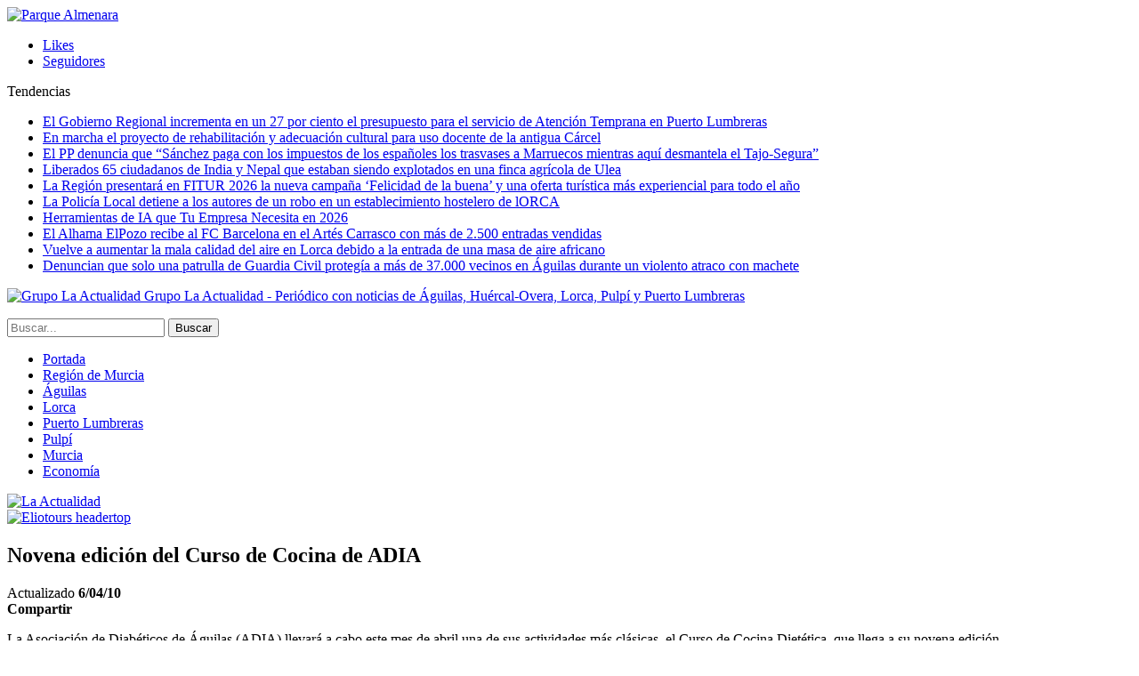

--- FILE ---
content_type: text/html; charset=UTF-8
request_url: https://www.la-actualidad.com/articulo/04062010/noveno-edicion-del-curso-de-cocina-de-adia/
body_size: 12025
content:
	<!DOCTYPE html>
		<!--[if IE 8]>
	<html class="ie ie8" lang="es"> <![endif]-->
	<!--[if IE 9]>
	<html class="ie ie9" lang="es"> <![endif]-->
	<!--[if gt IE 9]><!-->
<html lang="es"> <!--<![endif]-->
	<head>
				<meta charset="UTF-8">
		<meta http-equiv="X-UA-Compatible" content="IE=edge">
		<meta name="viewport" content="width=device-width, initial-scale=1.0">
		<link rel="pingback" href="https://www.la-actualidad.com/xmlrpc.php"/>

		<title>Novena edición del Curso de Cocina de ADIA &#8211; La Actualidad</title>

<!-- Better Open Graph, Schema.org & Twitter Integration -->
<meta property="og:locale" content="es_es"/>
<meta property="og:site_name" content="La Actualidad"/>
<meta property="og:url" content="https://www.la-actualidad.com/articulo/04062010/noveno-edicion-del-curso-de-cocina-de-adia/"/>
<meta property="og:title" content="Novena edición del Curso de Cocina de ADIA"/>
<meta property="article:section" content="Se mueve"/>
<meta property="og:description" content="La Asociación de Diabéticos de Águilas (ADIA) llevará a cabo este mes de abril una de sus actividades más clásicas, el Curso de Cocina Dietética, que  llega a su novena edición. El curso se desarrollará los días  19, 20, 21, 22 y 23 de abril, en el H"/>
<meta property="og:type" content="article"/>
<meta name="twitter:card" content="summary"/>
<meta name="twitter:url" content="https://www.la-actualidad.com/articulo/04062010/noveno-edicion-del-curso-de-cocina-de-adia/"/>
<meta name="twitter:title" content="Novena edición del Curso de Cocina de ADIA"/>
<meta name="twitter:description" content="La Asociación de Diabéticos de Águilas (ADIA) llevará a cabo este mes de abril una de sus actividades más clásicas, el Curso de Cocina Dietética, que  llega a su novena edición. El curso se desarrollará los días  19, 20, 21, 22 y 23 de abril, en el H"/>
<!-- / Better Open Graph, Schema.org & Twitter Integration. -->
<link rel='dns-prefetch' href='//fonts.googleapis.com' />
<link rel='dns-prefetch' href='//s.w.org' />
<link rel="alternate" type="application/rss+xml" title="La Actualidad &raquo; Feed" href="https://www.la-actualidad.com/feed/" />
<link rel="alternate" type="application/rss+xml" title="La Actualidad &raquo; RSS de los comentarios" href="https://www.la-actualidad.com/comments/feed/" />
<link rel="alternate" type="application/rss+xml" title="La Actualidad &raquo; Novena edición del Curso de Cocina de ADIA RSS de los comentarios" href="https://www.la-actualidad.com/articulo/04062010/noveno-edicion-del-curso-de-cocina-de-adia/feed/" />
		<script type="text/javascript">
			window._wpemojiSettings = {"baseUrl":"https:\/\/s.w.org\/images\/core\/emoji\/11\/72x72\/","ext":".png","svgUrl":"https:\/\/s.w.org\/images\/core\/emoji\/11\/svg\/","svgExt":".svg","source":{"concatemoji":"https:\/\/www.la-actualidad.com\/wp-includes\/js\/wp-emoji-release.min.js?ver=4.9.28"}};
			!function(e,a,t){var n,r,o,i=a.createElement("canvas"),p=i.getContext&&i.getContext("2d");function s(e,t){var a=String.fromCharCode;p.clearRect(0,0,i.width,i.height),p.fillText(a.apply(this,e),0,0);e=i.toDataURL();return p.clearRect(0,0,i.width,i.height),p.fillText(a.apply(this,t),0,0),e===i.toDataURL()}function c(e){var t=a.createElement("script");t.src=e,t.defer=t.type="text/javascript",a.getElementsByTagName("head")[0].appendChild(t)}for(o=Array("flag","emoji"),t.supports={everything:!0,everythingExceptFlag:!0},r=0;r<o.length;r++)t.supports[o[r]]=function(e){if(!p||!p.fillText)return!1;switch(p.textBaseline="top",p.font="600 32px Arial",e){case"flag":return s([55356,56826,55356,56819],[55356,56826,8203,55356,56819])?!1:!s([55356,57332,56128,56423,56128,56418,56128,56421,56128,56430,56128,56423,56128,56447],[55356,57332,8203,56128,56423,8203,56128,56418,8203,56128,56421,8203,56128,56430,8203,56128,56423,8203,56128,56447]);case"emoji":return!s([55358,56760,9792,65039],[55358,56760,8203,9792,65039])}return!1}(o[r]),t.supports.everything=t.supports.everything&&t.supports[o[r]],"flag"!==o[r]&&(t.supports.everythingExceptFlag=t.supports.everythingExceptFlag&&t.supports[o[r]]);t.supports.everythingExceptFlag=t.supports.everythingExceptFlag&&!t.supports.flag,t.DOMReady=!1,t.readyCallback=function(){t.DOMReady=!0},t.supports.everything||(n=function(){t.readyCallback()},a.addEventListener?(a.addEventListener("DOMContentLoaded",n,!1),e.addEventListener("load",n,!1)):(e.attachEvent("onload",n),a.attachEvent("onreadystatechange",function(){"complete"===a.readyState&&t.readyCallback()})),(n=t.source||{}).concatemoji?c(n.concatemoji):n.wpemoji&&n.twemoji&&(c(n.twemoji),c(n.wpemoji)))}(window,document,window._wpemojiSettings);
		</script>
		<style type="text/css">
img.wp-smiley,
img.emoji {
	display: inline !important;
	border: none !important;
	box-shadow: none !important;
	height: 1em !important;
	width: 1em !important;
	margin: 0 .07em !important;
	vertical-align: -0.1em !important;
	background: none !important;
	padding: 0 !important;
}
</style>
<link rel='stylesheet' id='front-estilos-css'  href='https://www.la-actualidad.com/wp-content/plugins/asesor-cookies-para-la-ley-en-espana/html/front/estilos.css?ver=4.9.28' type='text/css' media='all' />
<link rel='stylesheet' id='publisher-child-css'  href='https://www.la-actualidad.com/wp-content/themes/publisher-child/style.css?ver=1.0.0' type='text/css' media='all' />
<link rel='stylesheet' id='better-framework-main-fonts-css'  href='https://fonts.googleapis.com/css?family=Lato:400,700%7CRoboto:400,500,400italic&#038;display=swap' type='text/css' media='all' />
<script type='text/javascript' src='https://www.la-actualidad.com/wp-includes/js/jquery/jquery.js?ver=1.12.4'></script>
<script type='text/javascript' src='https://www.la-actualidad.com/wp-includes/js/jquery/jquery-migrate.min.js?ver=1.4.1'></script>
<script type='text/javascript'>
/* <![CDATA[ */
var cdp_cookies_info = {"url_plugin":"https:\/\/www.la-actualidad.com\/wp-content\/plugins\/asesor-cookies-para-la-ley-en-espana\/plugin.php","url_admin_ajax":"https:\/\/www.la-actualidad.com\/wp-admin\/admin-ajax.php"};
/* ]]> */
</script>
<script type='text/javascript' src='https://www.la-actualidad.com/wp-content/plugins/asesor-cookies-para-la-ley-en-espana/html/front/principal.js?ver=4.9.28'></script>
<!--[if lt IE 9]>
<script type='text/javascript' src='https://www.la-actualidad.com/wp-content/plugins/blockquote-pack-pro/includes/libs/better-framework/assets/js/html5shiv.min.js?ver=3.15.0'></script>
<![endif]-->
<!--[if lt IE 9]>
<script type='text/javascript' src='https://www.la-actualidad.com/wp-content/plugins/blockquote-pack-pro/includes/libs/better-framework/assets/js/respond.min.js?ver=3.15.0'></script>
<![endif]-->
<link rel='https://api.w.org/' href='https://www.la-actualidad.com/wp-json/' />
<link rel="EditURI" type="application/rsd+xml" title="RSD" href="https://www.la-actualidad.com/xmlrpc.php?rsd" />
<link rel="wlwmanifest" type="application/wlwmanifest+xml" href="https://www.la-actualidad.com/wp-includes/wlwmanifest.xml" /> 
<link rel='prev' title='Los mayores de 65 años de Águilas vuelven al cine por 50 céntimos' href='https://www.la-actualidad.com/articulo/04052010/los-mayores-de-65-anos-de-aguilas-vuelven-al-cine-por-50-centimos/' />
<link rel='next' title='Affirm, una nueva herramienta que podría poner freno a la “Tuta absoluta”' href='https://www.la-actualidad.com/articulo/04062010/affirm-una-nueva-herramienta-que-podria-poner-freno-a-la-%e2%80%9ctuta-absoluta%e2%80%9d/' />
<meta name="generator" content="WordPress 4.9.28" />
<link rel="canonical" href="https://www.la-actualidad.com/articulo/04062010/noveno-edicion-del-curso-de-cocina-de-adia/" />
<link rel='shortlink' href='https://www.la-actualidad.com/?p=7427' />
<link rel="alternate" type="application/json+oembed" href="https://www.la-actualidad.com/wp-json/oembed/1.0/embed?url=https%3A%2F%2Fwww.la-actualidad.com%2Farticulo%2F04062010%2Fnoveno-edicion-del-curso-de-cocina-de-adia%2F" />
<link rel="alternate" type="text/xml+oembed" href="https://www.la-actualidad.com/wp-json/oembed/1.0/embed?url=https%3A%2F%2Fwww.la-actualidad.com%2Farticulo%2F04062010%2Fnoveno-edicion-del-curso-de-cocina-de-adia%2F&#038;format=xml" />
<meta name="generator" content="Powered by WPBakery Page Builder - drag and drop page builder for WordPress."/>
<script type="application/ld+json">{
    "@context": "http://schema.org/",
    "@type": "Organization",
    "@id": "#organization",
    "logo": {
        "@type": "ImageObject",
        "url": "https://www.la-actualidad.com/wp-content/uploads/2024/01/Logo_320.png"
    },
    "url": "https://www.la-actualidad.com/",
    "name": "La Actualidad",
    "description": "Peri\u00f3dico con noticias de \u00c1guilas, Hu\u00e9rcal-Overa, Lorca, Pulp\u00ed y Puerto Lumbreras"
}</script>
<script type="application/ld+json">{
    "@context": "http://schema.org/",
    "@type": "WebSite",
    "name": "La Actualidad",
    "alternateName": "Peri\u00f3dico con noticias de \u00c1guilas, Hu\u00e9rcal-Overa, Lorca, Pulp\u00ed y Puerto Lumbreras",
    "url": "https://www.la-actualidad.com/"
}</script>
<script type="application/ld+json">{
    "@context": "http://schema.org/",
    "@type": "BlogPosting",
    "headline": "Novena edici\u00f3n del Curso de Cocina de ADIA",
    "description": "La Asociaci\u00f3n de Diab\u00e9ticos de \u00c1guilas (ADIA) llevar\u00e1 a cabo este mes de abril una de sus actividades m\u00e1s cl\u00e1sicas, el Curso de Cocina Diet\u00e9tica, que  llega a su novena edici\u00f3n. El curso se desarrollar\u00e1 los d\u00edas  19, 20, 21, 22 y 23 de abril, en el H",
    "datePublished": "2010-04-06",
    "dateModified": "2010-04-06",
    "author": {
        "@type": "Person",
        "@id": "#person-redaccin",
        "name": "redacci\u00f3n"
    },
    "interactionStatistic": [
        {
            "@type": "InteractionCounter",
            "interactionType": "http://schema.org/CommentAction",
            "userInteractionCount": "0"
        }
    ],
    "publisher": {
        "@id": "#organization"
    },
    "mainEntityOfPage": "https://www.la-actualidad.com/articulo/04062010/noveno-edicion-del-curso-de-cocina-de-adia/"
}</script>
<link rel='stylesheet' id='bf-minifed-css-1' href='https://www.la-actualidad.com/wp-content/bs-booster-cache/30e4a292da46d294386e608f3c06c0a7.css' type='text/css' media='all' />
<link rel='stylesheet' id='7.6.2-1759053905' href='https://www.la-actualidad.com/wp-content/bs-booster-cache/51b10a64c3d8d1b98342a5a961f2b048.css' type='text/css' media='all' />
		<style type="text/css" id="wp-custom-css">
			.listing-mg-3-item .title, .listing-mg-4-item .title, .listing-mg-type-1 .title {line-height:1.2}
.qiky.qiky-before-header {
	padding-top: 0 !important; }		</style>
	<noscript><style> .wpb_animate_when_almost_visible { opacity: 1; }</style></noscript>	</head>

<body class="post-template-default single single-post postid-7427 single-format-standard bs-theme bs-publisher bs-publisher-clean-magazine active-light-box active-top-line ltr close-rh page-layout-2-col-right full-width main-menu-sticky-smart active-ajax-search single-prim-cat-42 single-cat-42 single-cat-4  wpb-js-composer js-comp-ver-6.1 vc_responsive bs-ll-a" dir="ltr">
<div class="vfirtwup vfirtwup-clearfix vfirtwup-before-header vfirtwup-loc-header_before vfirtwup-align-center vfirtwup-column-1"><div id="vfirtwup-57148-1635529922" class="vfirtwup-container vfirtwup-type-image " itemscope="" itemtype="https://schema.org/WPAdBlock" data-adid="57148" data-type="image"><a itemprop="url" class="vfirtwup-link" href="https://www.parquealmenara.com/" target="_blank" ><img class="vfirtwup-image" src="https://www.la-actualidad.com/wp-content/uploads/2026/01/ADAP_digital-_1400x250.jpg" alt="Parque Almenara" /></a></div></div>		<div class="main-wrap content-main-wrap">
			<header id="header" class="site-header header-style-8 full-width" itemscope="itemscope" itemtype="https://schema.org/WPHeader">
		<section class="topbar topbar-style-2 hidden-xs hidden-xs">
	<div class="content-wrap">
		<div class="container">

			<div class="topbar-inner clearfix">

									<div class="section-links">
								<div  class="  better-studio-shortcode bsc-clearfix better-social-counter style-button not-colored in-4-col">
						<ul class="social-list bsc-clearfix"><li class="social-item facebook"><a href = "https://www.facebook.com/laactualidad.murcia" target = "_blank" > <i class="item-icon bsfi-facebook" ></i><span class="item-title" > Likes </span> </a> </li> <li class="social-item instagram"><a href = "https://instagram.com/actualidaddemurcia" target = "_blank" > <i class="item-icon bsfi-instagram" ></i><span class="item-title" > Seguidores </span> </a> </li> 			</ul>
		</div>
							</div>
				
				<div class="section-menu">
						<div id="newsticker-1654440788" class="better-newsticker "
	     data-speed="12000">
		<p class="heading ">Tendencias</p>
		<ul class="news-list">
								<li><a class="limit-line" href="https://www.la-actualidad.com/articulo/01142026/el-gobierno-regional-incrementa-en-un-27-por-ciento-el-presupuesto-para-el-servicio-de-atencion-temprana-en-puerto-lumbreras/">El Gobierno Regional incrementa en un 27 por ciento el presupuesto para el servicio de Atención Temprana en Puerto Lumbreras</a></li>
										<li><a class="limit-line" href="https://www.la-actualidad.com/articulo/01142026/en-marcha-el-proyecto-de-rehabilitacion-y-adecuacion-cultural-para-uso-docente-de-la-antigua-carcel/">En marcha el proyecto de rehabilitación y adecuación cultural para uso docente de la antigua Cárcel</a></li>
										<li><a class="limit-line" href="https://www.la-actualidad.com/articulo/01142026/el-pp-denuncia-que-sanchez-paga-con-los-impuestos-de-los-espanoles-los-trasvases-a-marruecos-mientras-aqui-desmantela-el-tajo-segura/">El PP denuncia que “Sánchez paga con los impuestos de los españoles los trasvases a Marruecos mientras aquí desmantela el Tajo-Segura”</a></li>
										<li><a class="limit-line" href="https://www.la-actualidad.com/articulo/01142026/liberados-65-ciudadanos-de-india-y-nepal-que-estaban-siendo-explotados-en-una-finca-agricola-de-ulea/">Liberados 65 ciudadanos de India y Nepal que estaban siendo explotados en una finca agrícola de Ulea</a></li>
										<li><a class="limit-line" href="https://www.la-actualidad.com/articulo/01142026/la-region-presentara-en-fitur-2026-la-nueva-campana-felicidad-de-la-buena-y-una-oferta-turistica-mas-experiencial-para-todo-el-ano/">La Región presentará en FITUR 2026 la nueva campaña ‘Felicidad de la buena’ y una oferta turística más experiencial para todo el año</a></li>
										<li><a class="limit-line" href="https://www.la-actualidad.com/articulo/01142026/la-policia-local-detienen-a-los-autores-de-un-robo-en-un-establecimiento-hostelero-de-lorca/">La Policía Local detiene a los autores de un robo en un establecimiento hostelero de lORCA</a></li>
										<li><a class="limit-line" href="https://www.la-actualidad.com/articulo/01142026/herramientas-de-ia-que-tu-empresa-necesita-en-2026-2/">Herramientas de IA que Tu Empresa Necesita en 2026</a></li>
										<li><a class="limit-line" href="https://www.la-actualidad.com/articulo/01142026/alhama-elpozo-recibe-barcelona-artes-carrasco-2500-personas/">El Alhama ElPozo recibe al FC Barcelona en el Artés Carrasco con más de 2.500 entradas vendidas</a></li>
										<li><a class="limit-line" href="https://www.la-actualidad.com/articulo/01142026/vuelve-a-aumentar-la-mala-calidad-del-aire-en-lorca-debido-a-la-entrada-de-una-masa-de-aire-africano/">Vuelve a aumentar la mala calidad del aire en Lorca debido a la entrada de una masa de aire africano</a></li>
										<li><a class="limit-line" href="https://www.la-actualidad.com/articulo/01132026/denuncian-que-solo-una-patrulla-de-guardia-civil-protegia-a-mas-de-37-000-vecinos-en-aguilas-durante-un-violento-atraco-con-machete/">Denuncian que solo una patrulla de Guardia Civil protegía a más de 37.000 vecinos en Águilas durante un violento atraco con machete</a></li>
							</ul>
	</div>
				</div>

			</div>
		</div>
	</div>
</section>
		<div class="content-wrap">
			<div class="container">
				<div class="header-inner clearfix">
					<div id="site-branding" class="site-branding">
	<p  id="site-title" class="logo h1 img-logo">
	<a href="https://www.la-actualidad.com/" itemprop="url" rel="home">
					<img id="site-logo" src="https://www.la-actualidad.com/wp-content/uploads/2024/01/Logo_320.png"
			     alt="Grupo La Actualidad"  data-bsrjs="https://www.la-actualidad.com/wp-content/uploads/2024/01/logo_2x.png"  />

			<span class="site-title">Grupo La Actualidad - Periódico con noticias de Águilas, Huércal-Overa, Lorca, Pulpí y Puerto Lumbreras</span>
				</a>
</p>
</div><!-- .site-branding -->
<nav id="menu-main" class="menu main-menu-container  show-search-item menu-actions-btn-width-1" role="navigation" itemscope="itemscope" itemtype="https://schema.org/SiteNavigationElement">
			<div class="menu-action-buttons width-1">
							<div class="search-container close">
					<span class="search-handler"><i class="fa fa-search"></i></span>

					<div class="search-box clearfix">
						<form role="search" method="get" class="search-form clearfix" action="https://www.la-actualidad.com">
	<input type="search" class="search-field"
	       placeholder="Buscar..."
	       value="" name="s"
	       title="Buscar:"
	       autocomplete="off">
	<input type="submit" class="search-submit" value="Buscar">
</form><!-- .search-form -->
					</div>
				</div>
						</div>
			<ul id="main-navigation" class="main-menu menu bsm-pure clearfix">
		<li id="menu-item-31564" class="menu-have-icon menu-icon-type-fontawesome menu-item menu-item-type-custom menu-item-object-custom menu-title-hide better-anim-fade menu-item-31564"><a href="/"><i class="bf-icon  fa fa-home"></i><span class="hidden">Portada</span></a></li>
<li id="menu-item-78486" class="menu-item menu-item-type-taxonomy menu-item-object-category menu-term-91 better-anim-fade menu-item-78486"><a href="https://www.la-actualidad.com/articulos/region-de-murcia/">Región de Murcia</a></li>
<li id="menu-item-31560" class="menu-item menu-item-type-taxonomy menu-item-object-category current-post-ancestor current-menu-parent current-post-parent menu-term-42 better-anim-fade menu-item-31560"><a href="https://www.la-actualidad.com/articulos/aguilas/">Águilas</a></li>
<li id="menu-item-31561" class="menu-item menu-item-type-taxonomy menu-item-object-category menu-term-23 better-anim-fade menu-item-31561"><a href="https://www.la-actualidad.com/articulos/lorca/">Lorca</a></li>
<li id="menu-item-31624" class="menu-item menu-item-type-taxonomy menu-item-object-category menu-term-67 better-anim-fade menu-item-31624"><a href="https://www.la-actualidad.com/articulos/puerto-lumbreras/">Puerto Lumbreras</a></li>
<li id="menu-item-37676" class="menu-item menu-item-type-taxonomy menu-item-object-category menu-term-83 better-anim-fade menu-item-37676"><a href="https://www.la-actualidad.com/articulos/pulpi/">Pulpí</a></li>
<li id="menu-item-148821" class="menu-item menu-item-type-taxonomy menu-item-object-category menu-term-95 better-anim-fade menu-item-148821"><a href="https://www.la-actualidad.com/articulos/murcia/">Murcia</a></li>
<li id="menu-item-121154" class="menu-item menu-item-type-taxonomy menu-item-object-category menu-term-100 better-anim-fade menu-item-121154"><a href="https://www.la-actualidad.com/articulos/economia/">Economía</a></li>
	</ul><!-- #main-navigation -->
</nav><!-- .main-menu-container -->
				</div>
			</div>
		</div>
	</header><!-- .header -->
	<div class="rh-header clearfix light deferred-block-exclude">
		<div class="rh-container clearfix">

			<div class="menu-container close">
				<span class="menu-handler"><span class="lines"></span></span>
			</div><!-- .menu-container -->

			<div class="logo-container rh-img-logo">
				<a href="https://www.la-actualidad.com/" itemprop="url" rel="home">
											<img src="https://www.la-actualidad.com/wp-content/uploads/2024/01/Logo_320.png"
						     alt="La Actualidad"  data-bsrjs="https://www.la-actualidad.com/wp-content/uploads/2024/01/logo_2x.png"  />				</a>
			</div><!-- .logo-container -->
		</div><!-- .rh-container -->
	</div><!-- .rh-header -->
<div class="container adcontainer"><div class="vfirtwup vfirtwup-clearfix vfirtwup-after-header vfirtwup-loc-header_after vfirtwup-align-center vfirtwup-column-1"><div id="vfirtwup-129231-1513459237" class="vfirtwup-container vfirtwup-type-image " itemscope="" itemtype="https://schema.org/WPAdBlock" data-adid="129231" data-type="image"><a itemprop="url" class="vfirtwup-link" href="https://eliotours.es/cruceros-msc/" target="_blank" ><img class="vfirtwup-image" src="https://www.la-actualidad.com/wp-content/uploads/2025/04/IMAGE-2025-01-16-175954.jpg" alt="Eliotours headertop" /></a></div></div></div><div class="content-wrap">
		<main id="content" class="content-container">

		<div class="container layout-2-col layout-2-col-1 layout-right-sidebar post-template-10">

			<div class="row main-section">
										<div class="col-sm-8 content-column">
							<div class="single-container">
																<article id="post-7427" class="post-7427 post type-post status-publish format-standard  category-aguilas category-se-mueve single-post-content">
									<div class="single-featured"></div>
																		<div class="post-header-inner">
										<div class="post-header-title">
																						<h1 class="single-post-title">
												<span class="post-title" itemprop="headline">Novena edición del Curso de Cocina de ADIA</span>
											</h1>
											<div class="post-meta single-post-meta">
				<span class="time"><time class="post-published updated"
			                         datetime="2010-04-06T21:59:02+00:00">Actualizado <b>6/04/10</b></time></span>
			</div>
										</div>
									</div>
											<div class="post-share single-post-share top-share clearfix style-1">
			<div class="post-share-btn-group">
							</div>
						<div class="share-handler-wrap ">
				<span class="share-handler post-share-btn rank-default">
					<i class="bf-icon  fa fa-share-alt"></i>						<b class="text">Compartir</b>
										</span>
				<span class="social-item facebook"><a href="https://www.facebook.com/sharer.php?u=https%3A%2F%2Fwww.la-actualidad.com%2Farticulo%2F04062010%2Fnoveno-edicion-del-curso-de-cocina-de-adia%2F" target="_blank" rel="nofollow noreferrer" class="bs-button-el" onclick="window.open(this.href, 'share-facebook','left=50,top=50,width=600,height=320,toolbar=0'); return false;"><span class="icon"><i class="bf-icon fa fa-facebook"></i></span></a></span><span class="social-item twitter"><a href="https://twitter.com/share?text=Novena edición del Curso de Cocina de ADIA&url=https%3A%2F%2Fwww.la-actualidad.com%2Farticulo%2F04062010%2Fnoveno-edicion-del-curso-de-cocina-de-adia%2F" target="_blank" rel="nofollow noreferrer" class="bs-button-el" onclick="window.open(this.href, 'share-twitter','left=50,top=50,width=600,height=320,toolbar=0'); return false;"><span class="icon"><i class="bf-icon fa fa-twitter"></i></span></a></span><span class="social-item whatsapp"><a href="whatsapp://send?text=Novena edición del Curso de Cocina de ADIA %0A%0A https%3A%2F%2Fwww.la-actualidad.com%2Farticulo%2F04062010%2Fnoveno-edicion-del-curso-de-cocina-de-adia%2F" target="_blank" rel="nofollow noreferrer" class="bs-button-el" onclick="window.open(this.href, 'share-whatsapp','left=50,top=50,width=600,height=320,toolbar=0'); return false;"><span class="icon"><i class="bf-icon fa fa-whatsapp"></i></span></a></span><span class="social-item email"><a href="mailto:?subject=Novena edición del Curso de Cocina de ADIA&body=https%3A%2F%2Fwww.la-actualidad.com%2Farticulo%2F04062010%2Fnoveno-edicion-del-curso-de-cocina-de-adia%2F" target="_blank" rel="nofollow noreferrer" class="bs-button-el" onclick="window.open(this.href, 'share-email','left=50,top=50,width=600,height=320,toolbar=0'); return false;"><span class="icon"><i class="bf-icon fa fa-envelope-open"></i></span></a></span><span class="social-item telegram"><a href="https://telegram.me/share/url?url=https%3A%2F%2Fwww.la-actualidad.com%2Farticulo%2F04062010%2Fnoveno-edicion-del-curso-de-cocina-de-adia%2F&text=Novena edición del Curso de Cocina de ADIA" target="_blank" rel="nofollow noreferrer" class="bs-button-el" onclick="window.open(this.href, 'share-telegram','left=50,top=50,width=600,height=320,toolbar=0'); return false;"><span class="icon"><i class="bf-icon fa fa-send"></i></span></a></span></div>		</div>
											<div class="entry-content clearfix single-post-content">
										<p>La Asociación de Diabéticos de Águilas (ADIA) llevará a cabo este mes de abril una de sus actividades más clásicas, el Curso de Cocina Dietética, que  llega a su novena edición. <span id="more-7427"></span><br />
El curso se desarrollará los días  19, 20, 21, 22 y 23 de abril, en el Hotel Puerto Deportivo Juan Montiel,  en horario de 18:00 a 20: horas. Se espera una alta demanda por parte de los asociados, que ya pueden inscribirse.</p>
									</div>
																	</article>
									<section class="next-prev-post clearfix">

					<div class="prev-post">
				<p class="pre-title heading-typo"><i
							class="fa fa-arrow-left"></i> Anterior				</p>
				<p class="title heading-typo"><a href="https://www.la-actualidad.com/articulo/04052010/los-mayores-de-65-anos-de-aguilas-vuelven-al-cine-por-50-centimos/" rel="prev">Los mayores de 65 años de Águilas vuelven al cine por 50 céntimos</a></p>
			</div>
		
					<div class="next-post">
				<p class="pre-title heading-typo">Siguiente <i
							class="fa fa-arrow-right"></i></p>
				<p class="title heading-typo"><a href="https://www.la-actualidad.com/articulo/04062010/affirm-una-nueva-herramienta-que-podria-poner-freno-a-la-%e2%80%9ctuta-absoluta%e2%80%9d/" rel="next">Affirm, una nueva herramienta que podría poner freno a la “Tuta absoluta”</a></p>
			</div>
		
	</section>
							</div>
							<div class="post-related">

	<div class="section-heading sh-t2 sh-s1 multi-tab">

					<a href="#relatedposts_1509550660_1" class="main-link active"
			   data-toggle="tab">
				<span
						class="h-text related-posts-heading">Más noticias</span>
			</a>
			<a href="#relatedposts_1509550660_2" class="other-link" data-toggle="tab"
			   data-deferred-event="shown.bs.tab"
			   data-deferred-init="relatedposts_1509550660_2">
				<span
						class="h-text related-posts-heading"> </span>
			</a>
		
	</div>

		<div class="tab-content">
		<div class="tab-pane bs-tab-anim bs-tab-animated active"
		     id="relatedposts_1509550660_1">
			
					<div class="bs-pagination-wrapper main-term-none next_prev ">
			<div class="listing listing-thumbnail listing-tb-2 clearfix  scolumns-3 simple-grid include-last-mobile">
	<div  class="post-154804 type-post format-standard has-post-thumbnail   listing-item listing-item-thumbnail listing-item-tb-2 main-term-42">
<div class="item-inner clearfix">
			<div class="featured featured-type-featured-image">
			<div class="term-badges floated"><span class="term-badge term-42"><a href="https://www.la-actualidad.com/articulos/aguilas/">Águilas</a></span></div>			<a  title="Denuncian que solo una patrulla de Guardia Civil protegía a más de 37.000 vecinos en Águilas durante un violento atraco con machete" data-src="https://www.la-actualidad.com/wp-content/uploads/2026/01/IMG_7964-210x136.png" data-bs-srcset="{&quot;baseurl&quot;:&quot;https:\/\/www.la-actualidad.com\/wp-content\/uploads\/2026\/01\/&quot;,&quot;sizes&quot;:{&quot;86&quot;:&quot;IMG_7964-86x64.png&quot;,&quot;210&quot;:&quot;IMG_7964-210x136.png&quot;,&quot;279&quot;:&quot;IMG_7964-279x220.png&quot;,&quot;357&quot;:&quot;IMG_7964-357x210.png&quot;,&quot;750&quot;:&quot;IMG_7964-750x430.png&quot;,&quot;1248&quot;:&quot;IMG_7964.png&quot;}}"					class="img-holder" href="https://www.la-actualidad.com/articulo/01132026/denuncian-que-solo-una-patrulla-de-guardia-civil-protegia-a-mas-de-37-000-vecinos-en-aguilas-durante-un-violento-atraco-con-machete/"></a>
					</div>
	<p class="title">	<a class="post-url" href="https://www.la-actualidad.com/articulo/01132026/denuncian-que-solo-una-patrulla-de-guardia-civil-protegia-a-mas-de-37-000-vecinos-en-aguilas-durante-un-violento-atraco-con-machete/" title="Denuncian que solo una patrulla de Guardia Civil protegía a más de 37.000 vecinos en Águilas durante un violento atraco con machete">
			<span class="post-title">
				Denuncian que solo una patrulla de Guardia Civil protegía a más de 37.000 vecinos en&hellip;			</span>
	</a>
	</p></div>
</div >
<div  class="post-154795 type-post format-standard has-post-thumbnail   listing-item listing-item-thumbnail listing-item-tb-2 main-term-42">
<div class="item-inner clearfix">
			<div class="featured featured-type-featured-image">
			<div class="term-badges floated"><span class="term-badge term-42"><a href="https://www.la-actualidad.com/articulos/aguilas/">Águilas</a></span></div>			<a  title="El Gobierno Regional se posiciona a favor de mantener la estación de tren de Aguilas en su ubicación actual" data-src="https://www.la-actualidad.com/wp-content/uploads/2021/11/9A2A9841-AF2F-4D6D-BE27-9F2D15DD2D52-210x136.jpeg" data-bs-srcset="{&quot;baseurl&quot;:&quot;https:\/\/www.la-actualidad.com\/wp-content\/uploads\/2021\/11\/&quot;,&quot;sizes&quot;:{&quot;86&quot;:&quot;9A2A9841-AF2F-4D6D-BE27-9F2D15DD2D52-86x64.jpeg&quot;,&quot;210&quot;:&quot;9A2A9841-AF2F-4D6D-BE27-9F2D15DD2D52-210x136.jpeg&quot;,&quot;279&quot;:&quot;9A2A9841-AF2F-4D6D-BE27-9F2D15DD2D52-279x220.jpeg&quot;,&quot;357&quot;:&quot;9A2A9841-AF2F-4D6D-BE27-9F2D15DD2D52-357x210.jpeg&quot;,&quot;750&quot;:&quot;9A2A9841-AF2F-4D6D-BE27-9F2D15DD2D52-750x430.jpeg&quot;,&quot;1440&quot;:&quot;9A2A9841-AF2F-4D6D-BE27-9F2D15DD2D52.jpeg&quot;}}"					class="img-holder" href="https://www.la-actualidad.com/articulo/01132026/el-gobierno-regional-se-posiciona-a-favor-de-mantener-la-estacion-de-tren-de-aguilas-en-su-ubicacion-actual/"></a>
					</div>
	<p class="title">	<a class="post-url" href="https://www.la-actualidad.com/articulo/01132026/el-gobierno-regional-se-posiciona-a-favor-de-mantener-la-estacion-de-tren-de-aguilas-en-su-ubicacion-actual/" title="El Gobierno Regional se posiciona a favor de mantener la estación de tren de Aguilas en su ubicación actual">
			<span class="post-title">
				El Gobierno Regional se posiciona a favor de mantener la estación de tren de Aguilas&hellip;			</span>
	</a>
	</p></div>
</div >
<div  class="post-154792 type-post format-standard has-post-thumbnail   listing-item listing-item-thumbnail listing-item-tb-2 main-term-42">
<div class="item-inner clearfix">
			<div class="featured featured-type-featured-image">
			<div class="term-badges floated"><span class="term-badge term-42"><a href="https://www.la-actualidad.com/articulos/aguilas/">Águilas</a></span></div>			<a  title="El  PP denuncia el caos en el Padrón de Aguilas por la “mala gestión del Gobierno municipal“" data-src="https://www.la-actualidad.com/wp-content/uploads/2026/01/IMG_7959-210x136.jpeg" data-bs-srcset="{&quot;baseurl&quot;:&quot;https:\/\/www.la-actualidad.com\/wp-content\/uploads\/2026\/01\/&quot;,&quot;sizes&quot;:{&quot;86&quot;:&quot;IMG_7959-86x64.jpeg&quot;,&quot;210&quot;:&quot;IMG_7959-210x136.jpeg&quot;,&quot;279&quot;:&quot;IMG_7959-279x220.jpeg&quot;,&quot;357&quot;:&quot;IMG_7959-357x210.jpeg&quot;,&quot;750&quot;:&quot;IMG_7959-750x430.jpeg&quot;,&quot;4032&quot;:&quot;IMG_7959.jpeg&quot;}}"					class="img-holder" href="https://www.la-actualidad.com/articulo/01132026/el-pp-denuncia-el-caos-en-el-padron-de-aguilas-por-la-mala-gestion-del-gobierno-municipal/"></a>
					</div>
	<p class="title">	<a class="post-url" href="https://www.la-actualidad.com/articulo/01132026/el-pp-denuncia-el-caos-en-el-padron-de-aguilas-por-la-mala-gestion-del-gobierno-municipal/" title="El  PP denuncia el caos en el Padrón de Aguilas por la “mala gestión del Gobierno municipal“">
			<span class="post-title">
				El  PP denuncia el caos en el Padrón de Aguilas por la “mala gestión del Gobierno&hellip;			</span>
	</a>
	</p></div>
</div >
<div  class="post-154790 type-post format-standard has-post-thumbnail   listing-item listing-item-thumbnail listing-item-tb-2 main-term-42">
<div class="item-inner clearfix">
			<div class="featured featured-type-featured-image">
			<div class="term-badges floated"><span class="term-badge term-42"><a href="https://www.la-actualidad.com/articulos/aguilas/">Águilas</a></span></div>			<a  title="Pedro Javier Martínez presenta la reedición de ‘Negro. Poemas a una novia muerta’" data-src="https://www.la-actualidad.com/wp-content/uploads/2026/01/IMG_7957-210x136.jpeg" data-bs-srcset="{&quot;baseurl&quot;:&quot;https:\/\/www.la-actualidad.com\/wp-content\/uploads\/2026\/01\/&quot;,&quot;sizes&quot;:{&quot;86&quot;:&quot;IMG_7957-86x64.jpeg&quot;,&quot;210&quot;:&quot;IMG_7957-210x136.jpeg&quot;,&quot;279&quot;:&quot;IMG_7957-279x220.jpeg&quot;,&quot;357&quot;:&quot;IMG_7957-357x210.jpeg&quot;,&quot;750&quot;:&quot;IMG_7957-750x430.jpeg&quot;,&quot;1920&quot;:&quot;IMG_7957.jpeg&quot;}}"					class="img-holder" href="https://www.la-actualidad.com/articulo/01132026/pedro-javier-martinez-presenta-la-reedicion-de-negro-poemas-a-una-novia-muerta/"></a>
					</div>
	<p class="title">	<a class="post-url" href="https://www.la-actualidad.com/articulo/01132026/pedro-javier-martinez-presenta-la-reedicion-de-negro-poemas-a-una-novia-muerta/" title="Pedro Javier Martínez presenta la reedición de ‘Negro. Poemas a una novia muerta’">
			<span class="post-title">
				Pedro Javier Martínez presenta la reedición de ‘Negro. Poemas a una novia muerta’			</span>
	</a>
	</p></div>
</div >
	</div>
	
	</div><div class="bs-pagination bs-ajax-pagination next_prev main-term-none clearfix">
			<script>var bs_ajax_paginate_726686584 = '{"query":{"paginate":"next_prev","count":4,"post_type":"post","posts_per_page":4,"post__not_in":[7427],"ignore_sticky_posts":1,"category__in":[42,4],"remove_duplicates_ids":"7427","_layout":{"state":"1|1|0","page":"2-col-right"}},"type":"wp_query","view":"Publisher::fetch_related_posts","current_page":1,"ajax_url":"\/wp-admin\/admin-ajax.php","remove_duplicates":"1","remove_duplicates_ids":"7427","paginate":"next_prev","_layout":{"state":"1|1|0","page":"2-col-right"},"_bs_pagin_token":"325366c"}';</script>				<a class="btn-bs-pagination prev disabled" rel="prev" data-id="726686584"
				   title="Anterior">
					<i class="fa fa-angle-left"
					   aria-hidden="true"></i> Ant				</a>
				<a  rel="next" class="btn-bs-pagination next"
				   data-id="726686584" title="Siguiente">
					Sig <i
							class="fa fa-angle-right" aria-hidden="true"></i>
				</a>
				</div>
		</div>

		<div class="tab-pane bs-tab-anim bs-tab-animated bs-deferred-container"
		     id="relatedposts_1509550660_2">
					<div class="bs-pagination-wrapper main-term-none next_prev ">
				<div class="bs-deferred-load-wrapper" id="bsd_relatedposts_1509550660_2">
			<script>var bs_deferred_loading_bsd_relatedposts_1509550660_2 = '{"query":{"paginate":"next_prev","count":4,"author":2,"post_type":"post","_layout":{"state":"1|1|0","page":"2-col-right"}},"type":"wp_query","view":"Publisher::fetch_other_related_posts","current_page":1,"ajax_url":"\/wp-admin\/admin-ajax.php","remove_duplicates":"0","paginate":"next_prev","_layout":{"state":"1|1|0","page":"2-col-right"},"_bs_pagin_token":"32c9fce"}';</script>
		</div>
		
	</div>		</div>
	</div>
</div>
						</div><!-- .content-column -->
												<div class="col-sm-4 sidebar-column sidebar-column-primary">
							<aside id="sidebar-primary-sidebar" class="sidebar" role="complementary" aria-label="Primary Sidebar Sidebar" itemscope="itemscope" itemtype="https://schema.org/WPSideBar">
	<div id="vfirtwup-3" class=" h-ni w-nt primary-sidebar-widget widget widget_vfirtwup"><div class="vfirtwup vfirtwup-clearfix  vfirtwup-align-center vfirtwup-column-1"><div id="vfirtwup-82520-2049828374" class="vfirtwup-container vfirtwup-type-image " itemscope="" itemtype="https://schema.org/WPAdBlock" data-adid="82520" data-type="image"><a itemprop="url" class="vfirtwup-link" href="https://dentalcompany.es/tarifa-plana-de-empastes-y-limpieza-gratis/?utm_source=la_actualidad_puerto_lumbreras&utm_medium=banner&utm_campaign=enero_2026" target="_blank" ><img class="vfirtwup-image" src="https://www.la-actualidad.com/wp-content/uploads/2026/01/Puerto-Lumbreras-300x300px.gif" alt="Dental Company" /></a></div><div id="vfirtwup-70857-676708004" class="vfirtwup-container vfirtwup-type-code " itemscope="" itemtype="https://schema.org/WPAdBlock" data-adid="70857" data-type="code"><div id="vfirtwup-70857-676708004-place"></div><script src="//pagead2.googlesyndication.com/pagead/js/adsbygoogle.js"></script><script type="text/javascript">var betterads_screen_width = document.body.clientWidth;betterads_el = document.getElementById('vfirtwup-70857-676708004');             if (betterads_el.getBoundingClientRect().width) {     betterads_el_width_raw = betterads_el_width = betterads_el.getBoundingClientRect().width;    } else {     betterads_el_width_raw = betterads_el_width = betterads_el.offsetWidth;    }        var size = ["125", "125"];    if ( betterads_el_width >= 728 )      betterads_el_width = ["728", "90"];    else if ( betterads_el_width >= 468 )     betterads_el_width = ["468", "60"];    else if ( betterads_el_width >= 336 )     betterads_el_width = ["336", "280"];    else if ( betterads_el_width >= 300 )     betterads_el_width = ["300", "250"];    else if ( betterads_el_width >= 250 )     betterads_el_width = ["250", "250"];    else if ( betterads_el_width >= 200 )     betterads_el_width = ["200", "200"];    else if ( betterads_el_width >= 180 )     betterads_el_width = ["180", "150"]; if ( betterads_screen_width >= 1140 ) {          document.getElementById('vfirtwup-70857-676708004-place').innerHTML = '<ins class="adsbygoogle" style="display:inline-block;width:300px;height:250px"  data-ad-client="ca-pub-4951858413808417"  data-ad-slot="4013321879" ></ins>';          (adsbygoogle = window.adsbygoogle || []).push({});         }else if ( betterads_screen_width >= 1019  && betterads_screen_width < 1140 ) { document.getElementById('vfirtwup-70857-676708004-place').innerHTML = '<ins class="adsbygoogle" style="display:inline-block;width:' + betterads_el_width[0] + 'px;height:' + betterads_el_width[1] + 'px"  data-ad-client="ca-pub-4951858413808417"  data-ad-slot="4013321879" ></ins>';         (adsbygoogle = window.adsbygoogle || []).push({});}else if ( betterads_screen_width >= 768  && betterads_screen_width < 1019 ) { document.getElementById('vfirtwup-70857-676708004-place').innerHTML = '<ins class="adsbygoogle" style="display:inline-block;width:' + betterads_el_width[0] + 'px;height:' + betterads_el_width[1] + 'px"  data-ad-client="ca-pub-4951858413808417"  data-ad-slot="4013321879" ></ins>';         (adsbygoogle = window.adsbygoogle || []).push({});}else if ( betterads_screen_width < 768 ) { document.getElementById('vfirtwup-70857-676708004-place').innerHTML = '<ins class="adsbygoogle" style="display:inline-block;width:' + betterads_el_width[0] + 'px;height:' + betterads_el_width[1] + 'px"  data-ad-client="ca-pub-4951858413808417"  data-ad-slot="4013321879" ></ins>';         (adsbygoogle = window.adsbygoogle || []).push({});}</script></div><div id="vfirtwup-54180-2065583662" class="vfirtwup-container vfirtwup-type-image " itemscope="" itemtype="https://schema.org/WPAdBlock" data-adid="54180" data-type="image"><a itemprop="url" class="vfirtwup-link" href="https://telegram.me/LaActualidadNoticias?start=alta" target="_blank" ><img class="vfirtwup-image" src="https://www.la-actualidad.com/wp-content/uploads/2020/04/bannner-telegram.jpg" alt="Telegram" /></a></div><div id="vfirtwup-31575-359517108" class="vfirtwup-container vfirtwup-type-image " itemscope="" itemtype="https://schema.org/WPAdBlock" data-adid="31575" data-type="image"><a itemprop="url" class="vfirtwup-link" href="https://www.ruizre.es/" target="_blank" ><img class="vfirtwup-image" src="https://www.la-actualidad.com/wp-content/uploads/2017/11/ruizre-salud-300x300.gif" alt="Ruiz Re 300&#215;300" /></a></div></div></div><div id="better-social-banner-2" class=" h-ni w-nt primary-sidebar-widget widget widget_better-social-banner">		<div  class="  better-studio-shortcode better-social-banner bsc-clearfix">
					<a href="https://www.facebook.com/laactualidad.murcia" class="banner-item item-facebook">
			<i class="item-icon bsfi-facebook"
			   aria-label="facebook"></i>
			<span class="item-count">Facebook La Actualidad</span>
			<span class="item-title">Likes</span>
			<span class="item-button">Like our page</span>
		</a>
				</div>
		</div><div id="vfirtwup-4" class=" h-ni w-nt primary-sidebar-widget widget widget_vfirtwup"><div class="vfirtwup vfirtwup-clearfix  vfirtwup-align-center vfirtwup-column-1"><div id="vfirtwup-31605-1876135090" class="vfirtwup-container vfirtwup-type-code " itemscope="" itemtype="https://schema.org/WPAdBlock" data-adid="31605" data-type="code"><div id="vfirtwup-31605-1876135090-place"></div><script type="text/javascript">var betterads_screen_width = document.body.clientWidth;betterads_el = document.getElementById('vfirtwup-31605-1876135090');             if (betterads_el.getBoundingClientRect().width) {     betterads_el_width_raw = betterads_el_width = betterads_el.getBoundingClientRect().width;    } else {     betterads_el_width_raw = betterads_el_width = betterads_el.offsetWidth;    }        var size = ["125", "125"];    if ( betterads_el_width >= 728 )      betterads_el_width = ["728", "90"];    else if ( betterads_el_width >= 468 )     betterads_el_width = ["468", "60"];    else if ( betterads_el_width >= 336 )     betterads_el_width = ["336", "280"];    else if ( betterads_el_width >= 300 )     betterads_el_width = ["300", "250"];    else if ( betterads_el_width >= 250 )     betterads_el_width = ["250", "250"];    else if ( betterads_el_width >= 200 )     betterads_el_width = ["200", "200"];    else if ( betterads_el_width >= 180 )     betterads_el_width = ["180", "150"]; if ( betterads_screen_width >= 1140 ) {          document.getElementById('vfirtwup-31605-1876135090-place').innerHTML = '<ins class="adsbygoogle" style="display:inline-block;width:300px;height:250px"  data-ad-client="ca-pub-4951858413808417"  data-ad-slot="4013321879" ></ins>';          (adsbygoogle = window.adsbygoogle || []).push({});         }else if ( betterads_screen_width >= 1019  && betterads_screen_width < 1140 ) { document.getElementById('vfirtwup-31605-1876135090-place').innerHTML = '<ins class="adsbygoogle" style="display:inline-block;width:' + betterads_el_width[0] + 'px;height:' + betterads_el_width[1] + 'px"  data-ad-client="ca-pub-4951858413808417"  data-ad-slot="4013321879" ></ins>';         (adsbygoogle = window.adsbygoogle || []).push({});}else if ( betterads_screen_width >= 768  && betterads_screen_width < 1019 ) { document.getElementById('vfirtwup-31605-1876135090-place').innerHTML = '<ins class="adsbygoogle" style="display:inline-block;width:' + betterads_el_width[0] + 'px;height:' + betterads_el_width[1] + 'px"  data-ad-client="ca-pub-4951858413808417"  data-ad-slot="4013321879" ></ins>';         (adsbygoogle = window.adsbygoogle || []).push({});}else if ( betterads_screen_width < 768 ) { document.getElementById('vfirtwup-31605-1876135090-place').innerHTML = '<ins class="adsbygoogle" style="display:inline-block;width:' + betterads_el_width[0] + 'px;height:' + betterads_el_width[1] + 'px"  data-ad-client="ca-pub-4951858413808417"  data-ad-slot="4013321879" ></ins>';         (adsbygoogle = window.adsbygoogle || []).push({});}</script></div></div></div></aside>
						</div><!-- .primary-sidebar-column -->
									</div><!-- .main-section -->
		</div><!-- .layout-2-col -->

	</main><!-- main -->

	</div><!-- .content-wrap -->
<div class="container adcontainer"><div class="vfirtwup vfirtwup-clearfix vfirtwup-before-footer vfirtwup-loc-footer_before vfirtwup-align-center vfirtwup-column-1"></div></div>	<footer id="site-footer" class="site-footer boxed">
				<div class="copy-footer">
			<div class="content-wrap">
				<div class="container">
										<div class="row footer-copy-row">
						<div class="copy-1 col-lg-6 col-md-6 col-sm-6 col-xs-12">
							© 2006 - 2026 - La Actualidad. 						</div>
						<div class="copy-2 col-lg-6 col-md-6 col-sm-6 col-xs-12">
													</div>
					</div>
				</div>
			</div>
		</div>
	</footer><!-- .footer -->
		</div><!-- .main-wrap -->
			<span class="back-top"><i class="fa fa-arrow-up"></i></span>

<!-- HTML del pié de página -->
<div class="cdp-cookies-alerta  cdp-solapa-izq cdp-cookies-textos-izq cdp-cookies-tema-azul">
	<div class="cdp-cookies-texto">
		<p style="font-size:12px !important;line-height:12px !important">Esta web utiliza cookies para que tengas la mejor experiencia de usuario. Si continúas navegando estás dando tu consentimiento para la aceptación de las mencionadas cookies y la aceptación de nuestra <a href="http://www.la-actualidad.com/politica-de-cookies/" style="font-size:12px !important;line-height:12px !important">política de cookies</a>, pincha el enlace para más información.</p>
		<a href="javascript:;" class="cdp-cookies-boton-cerrar">ACEPTAR</a> 
	</div>
	<a class="cdp-cookies-solapa">Aviso de cookies</a>
</div>
 <!-- Global site tag (gtag.js) - Google Analytics -->
<script async src="https://www.googletagmanager.com/gtag/js?id=UA-305594-1"></script>
<script>
  window.dataLayer = window.dataLayer || [];
  function gtag(){dataLayer.push(arguments);}
  gtag('js', new Date());

  gtag('config', 'UA-305594-1');
</script><script type='text/javascript'>
/* <![CDATA[ */
var bs_pagination_loc = {"loading":"<div class=\"bs-loading\"><div><\/div><div><\/div><div><\/div><div><\/div><div><\/div><div><\/div><div><\/div><div><\/div><div><\/div><\/div>"};
/* ]]> */
</script>
<script type='text/javascript'>
/* <![CDATA[ */
var bs_smart_lists_loc = {"translations":{"nav_next":"Next","nav_prev":"Prev","trans_x_of_y":"%1$s of %2$s","trans_page_x_of_y":"Page %1$s of %2$s"}};
/* ]]> */
</script>
<script type='text/javascript'>
/* <![CDATA[ */
var publisher_theme_global_loc = {"page":{"boxed":"full-width"},"header":{"style":"style-8","boxed":"full-width"},"ajax_url":"https:\/\/www.la-actualidad.com\/wp-admin\/admin-ajax.php","loading":"<div class=\"bs-loading\"><div><\/div><div><\/div><div><\/div><div><\/div><div><\/div><div><\/div><div><\/div><div><\/div><div><\/div><\/div>","translations":{"tabs_all":"Todas","tabs_more":"M\u00e1s","lightbox_expand":"Ampliar","lightbox_close":"Cerrar"},"lightbox":{"not_classes":""},"main_menu":{"more_menu":"enable"},"top_menu":{"more_menu":"enable"},"skyscraper":{"sticky_gap":30,"sticky":true,"position":"after-header"},"share":{"more":true},"refresh_googletagads":"1","notification":{"subscribe_msg":"By clicking the subscribe button you will never miss the new articles!","subscribed_msg":"You're subscribed to notifications","subscribe_btn":"Subscribe","subscribed_btn":"Unsubscribe"}};
var publisher_theme_ajax_search_loc = {"ajax_url":"https:\/\/www.la-actualidad.com\/wp-admin\/admin-ajax.php","previewMarkup":"<div class=\"ajax-search-results-wrapper ajax-search-no-product\">\n\t<div class=\"ajax-search-results\">\n\t\t<div class=\"ajax-ajax-posts-list\">\n\t\t\t<div class=\"ajax-posts-column\">\n\t\t\t\t<div class=\"clean-title heading-typo\">\n\t\t\t\t\t<span>Mensajes<\/span>\n\t\t\t\t<\/div>\n\t\t\t\t<div class=\"posts-lists\" data-section-name=\"posts\"><\/div>\n\t\t\t<\/div>\n\t\t<\/div>\n\t\t<div class=\"ajax-taxonomy-list\">\n\t\t\t<div class=\"ajax-categories-columns\">\n\t\t\t\t<div class=\"clean-title heading-typo\">\n\t\t\t\t\t<span>Categor\u00edas<\/span>\n\t\t\t\t<\/div>\n\t\t\t\t<div class=\"posts-lists\" data-section-name=\"categories\"><\/div>\n\t\t\t<\/div>\n\t\t\t<div class=\"ajax-tags-columns\">\n\t\t\t\t<div class=\"clean-title heading-typo\">\n\t\t\t\t\t<span>Etiquetas<\/span>\n\t\t\t\t<\/div>\n\t\t\t\t<div class=\"posts-lists\" data-section-name=\"tags\"><\/div>\n\t\t\t<\/div>\n\t\t<\/div>\n\t<\/div>\n<\/div>\n","full_width":"0"};
/* ]]> */
</script>
		<div class="rh-cover noscroll gr-5 no-login-icon" >
			<span class="rh-close"></span>
			<div class="rh-panel rh-pm">
				<div class="rh-p-h">
									</div>

				<div class="rh-p-b">
										<div class="rh-c-m clearfix"></div>

											<form role="search" method="get" class="search-form" action="https://www.la-actualidad.com">
							<input type="search" class="search-field"
							       placeholder="Buscar..."
							       value="" name="s"
							       title="Buscar:"
							       autocomplete="off">
							<input type="submit" class="search-submit" value="">
						</form>
										</div>
			</div>
					</div>
		<script type='text/javascript' src='https://www.la-actualidad.com/wp-includes/js/wp-embed.min.js?ver=4.9.28'></script>
<script type='text/javascript' src='https://www.la-actualidad.com/wp-content/plugins/better-adsmanager/js/advertising.min.js?ver=1.19.2'></script>
<script type='text/javascript' async="async" src='https://www.la-actualidad.com/wp-content/bs-booster-cache/1bc41fd45080fb8034389165bfdfb076.js?ver=4.9.28'></script>

<script>
var vfirtwup=function(a){"use strict";return{init:function(){0==vfirtwup.ads_state()&&vfirtwup.blocked_ads_fallback()},ads_state:function(){return void 0!==window.better_ads_adblock},blocked_ads_fallback:function(){var e=[];a(".vfirtwup-container").each(function(){if("image"==a(this).data("type"))return 0;e.push({element_id:a(this).attr("id"),ad_id:a(this).data("adid")})}),e.length<1||jQuery.ajax({url:'https://www.la-actualidad.com/wp-admin/admin-ajax.php',type:"POST",data:{action:"better_ads_manager_blocked_fallback",ads:e},success:function(e){var t=JSON.parse(e);a.each(t.ads,function(e,t){a("#"+t.element_id).html(t.code)})}})}}}(jQuery);jQuery(document).ready(function(){vfirtwup.init()});

</script>

</body>
</html>

--- FILE ---
content_type: text/html; charset=utf-8
request_url: https://www.google.com/recaptcha/api2/aframe
body_size: 270
content:
<!DOCTYPE HTML><html><head><meta http-equiv="content-type" content="text/html; charset=UTF-8"></head><body><script nonce="SE-Dd4EWWDb9S_0e6PLBXA">/** Anti-fraud and anti-abuse applications only. See google.com/recaptcha */ try{var clients={'sodar':'https://pagead2.googlesyndication.com/pagead/sodar?'};window.addEventListener("message",function(a){try{if(a.source===window.parent){var b=JSON.parse(a.data);var c=clients[b['id']];if(c){var d=document.createElement('img');d.src=c+b['params']+'&rc='+(localStorage.getItem("rc::a")?sessionStorage.getItem("rc::b"):"");window.document.body.appendChild(d);sessionStorage.setItem("rc::e",parseInt(sessionStorage.getItem("rc::e")||0)+1);localStorage.setItem("rc::h",'1768449359383');}}}catch(b){}});window.parent.postMessage("_grecaptcha_ready", "*");}catch(b){}</script></body></html>